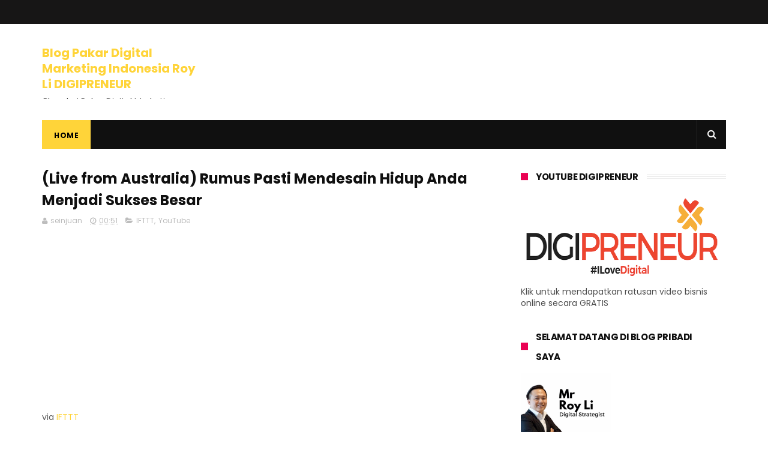

--- FILE ---
content_type: text/html; charset=utf-8
request_url: https://www.google.com/recaptcha/api2/aframe
body_size: 267
content:
<!DOCTYPE HTML><html><head><meta http-equiv="content-type" content="text/html; charset=UTF-8"></head><body><script nonce="klCugTLyNKEhkmhI_1kR0Q">/** Anti-fraud and anti-abuse applications only. See google.com/recaptcha */ try{var clients={'sodar':'https://pagead2.googlesyndication.com/pagead/sodar?'};window.addEventListener("message",function(a){try{if(a.source===window.parent){var b=JSON.parse(a.data);var c=clients[b['id']];if(c){var d=document.createElement('img');d.src=c+b['params']+'&rc='+(localStorage.getItem("rc::a")?sessionStorage.getItem("rc::b"):"");window.document.body.appendChild(d);sessionStorage.setItem("rc::e",parseInt(sessionStorage.getItem("rc::e")||0)+1);localStorage.setItem("rc::h",'1768734317728');}}}catch(b){}});window.parent.postMessage("_grecaptcha_ready", "*");}catch(b){}</script></body></html>

--- FILE ---
content_type: text/javascript; charset=UTF-8
request_url: http://www.ceritaroy.com/feeds/posts/default/-/YouTube?alt=json-in-script&max-results=3&callback=jQuery111006409890035320822_1768734314734&_=1768734314735
body_size: 3541
content:
// API callback
jQuery111006409890035320822_1768734314734({"version":"1.0","encoding":"UTF-8","feed":{"xmlns":"http://www.w3.org/2005/Atom","xmlns$openSearch":"http://a9.com/-/spec/opensearchrss/1.0/","xmlns$blogger":"http://schemas.google.com/blogger/2008","xmlns$georss":"http://www.georss.org/georss","xmlns$gd":"http://schemas.google.com/g/2005","xmlns$thr":"http://purl.org/syndication/thread/1.0","id":{"$t":"tag:blogger.com,1999:blog-2344396129988611200"},"updated":{"$t":"2024-11-06T10:01:02.875+07:00"},"category":[{"term":"IFTTT"},{"term":"YouTube"},{"term":"Online"},{"term":"Digipreneur"},{"term":"Uncategorized"},{"term":"Manajemen"},{"term":"Sukses"},{"term":"Mr Roy Li Digipreneur YouTube Video"},{"term":"Leadership"},{"term":"Success Story"},{"term":"Produktif"},{"term":"Posting"},{"term":"Gadget"},{"term":"2020 at 11:51AM"},{"term":"2021 at 11:51AM"},{"term":"Komputer"},{"term":"2020 at 09:51AM"},{"term":"2021 at 09:51AM"},{"term":"2019 at 12:01AM"},{"term":"2019 at 12:04AM"},{"term":"2017 at 12:47PM"},{"term":"2019 at 12:00AM"},{"term":"2020 at 10:51AM"},{"term":"2021 at 10:51AM"},{"term":"2017 at 06:59PM"},{"term":"2019 at 12:02AM"},{"term":"2019 at 12:03AM"},{"term":"2020 at 01:51PM"},{"term":"2020 at 11:51PM"},{"term":"August 07"},{"term":"February 28"},{"term":"July 21"},{"term":"July 31"},{"term":"May 17"},{"term":"October 21"},{"term":"Wisdom"},{"term":"2017 at 06:58PM"},{"term":"2017 at 11:39PM"},{"term":"2020 at 12:51AM"},{"term":"2020 at 12:51PM"},{"term":"August 17"},{"term":"February 17"},{"term":"January 31"},{"term":"July 03"},{"term":"July 04"},{"term":"July 20"},{"term":"July 25"},{"term":"June 06"},{"term":"June 23"},{"term":"May 02"},{"term":"May 09"},{"term":"May 19"},{"term":"May 23"},{"term":"October 03"},{"term":"2017 at 01:14PM"},{"term":"2017 at 06:08PM"},{"term":"2017 at 06:30PM"},{"term":"2017 at 06:44PM"},{"term":"2017 at 09:36PM"},{"term":"2017 at 11:28AM"},{"term":"2017 at 12:15PM"},{"term":"2017 at 12:22PM"},{"term":"2017 at 12:49PM"},{"term":"2018 at 09:04AM"},{"term":"2018 at 12:54PM"},{"term":"2021 at 12:51PM"},{"term":"April 11"},{"term":"April 27"},{"term":"August 02"},{"term":"August 03"},{"term":"August 08"},{"term":"August 10"},{"term":"August 14"},{"term":"August 22"},{"term":"August 23"},{"term":"August 24"},{"term":"August 25"},{"term":"February 14"},{"term":"February 24"},{"term":"January 12"},{"term":"January 19"},{"term":"July 09"},{"term":"July 11"},{"term":"July 13"},{"term":"July 14"},{"term":"July 17"},{"term":"July 18"},{"term":"July 23"},{"term":"July 27"},{"term":"June 01"},{"term":"June 04"},{"term":"June 08"},{"term":"June 09"},{"term":"June 15"},{"term":"June 17"},{"term":"June 20"},{"term":"June 30"},{"term":"March 02"},{"term":"March 07"},{"term":"March 10"},{"term":"March 14"},{"term":"May 06"},{"term":"May 11"},{"term":"May 14"},{"term":"May 15"},{"term":"May 16"},{"term":"May 18"},{"term":"November 04"},{"term":"November 11"},{"term":"November 22"},{"term":"October 09"},{"term":"October 24"},{"term":"October 28"},{"term":"October 31"},{"term":"September 01"},{"term":"September 21"},{"term":"2017 at 01:03AM"},{"term":"2017 at 01:09AM"},{"term":"2017 at 01:37PM"},{"term":"2017 at 02:06AM"},{"term":"2017 at 02:32PM"},{"term":"2017 at 02:36PM"},{"term":"2017 at 02:40PM"},{"term":"2017 at 02:48PM"},{"term":"2017 at 03:14AM"},{"term":"2017 at 03:22PM"},{"term":"2017 at 03:24PM"},{"term":"2017 at 04:03PM"},{"term":"2017 at 04:06PM"},{"term":"2017 at 04:26PM"},{"term":"2017 at 04:39PM"},{"term":"2017 at 05:38AM"},{"term":"2017 at 05:53PM"},{"term":"2017 at 05:54PM"},{"term":"2017 at 06:03PM"},{"term":"2017 at 06:11PM"},{"term":"2017 at 06:15PM"},{"term":"2017 at 06:18PM"},{"term":"2017 at 06:20PM"},{"term":"2017 at 06:21PM"},{"term":"2017 at 06:22PM"},{"term":"2017 at 06:25PM"},{"term":"2017 at 06:29PM"},{"term":"2017 at 06:35PM"},{"term":"2017 at 06:39PM"},{"term":"2017 at 06:40PM"},{"term":"2017 at 06:48PM"},{"term":"2017 at 06:53PM"},{"term":"2017 at 06:55PM"},{"term":"2017 at 06:57PM"},{"term":"2017 at 06:58AM"},{"term":"2017 at 07:01PM"},{"term":"2017 at 07:03AM"},{"term":"2017 at 07:04PM"},{"term":"2017 at 07:13PM"},{"term":"2017 at 07:17AM"},{"term":"2017 at 07:19PM"},{"term":"2017 at 07:27PM"},{"term":"2017 at 07:28PM"},{"term":"2017 at 07:39PM"},{"term":"2017 at 07:42PM"},{"term":"2017 at 07:43AM"},{"term":"2017 at 07:43PM"},{"term":"2017 at 07:50PM"},{"term":"2017 at 07:54PM"},{"term":"2017 at 07:58AM"},{"term":"2017 at 08:32PM"},{"term":"2017 at 08:40AM"},{"term":"2017 at 08:43AM"},{"term":"2017 at 08:48PM"},{"term":"2017 at 08:51AM"},{"term":"2017 at 09:10AM"},{"term":"2017 at 09:10PM"},{"term":"2017 at 09:12PM"},{"term":"2017 at 09:14AM"},{"term":"2017 at 09:21AM"},{"term":"2017 at 09:23PM"},{"term":"2017 at 09:24AM"},{"term":"2017 at 09:27PM"},{"term":"2017 at 09:34AM"},{"term":"2017 at 09:39AM"},{"term":"2017 at 10:04PM"},{"term":"2017 at 10:08PM"},{"term":"2017 at 10:11PM"},{"term":"2017 at 10:13PM"},{"term":"2017 at 10:15PM"},{"term":"2017 at 10:18PM"},{"term":"2017 at 10:32AM"},{"term":"2017 at 10:37AM"},{"term":"2017 at 10:39PM"},{"term":"2017 at 10:57AM"},{"term":"2017 at 11:01AM"},{"term":"2017 at 11:03AM"},{"term":"2017 at 11:06AM"},{"term":"2017 at 11:09AM"},{"term":"2017 at 11:19AM"},{"term":"2017 at 11:21AM"},{"term":"2017 at 11:23PM"},{"term":"2017 at 11:25AM"},{"term":"2017 at 11:32AM"},{"term":"2017 at 11:38PM"},{"term":"2017 at 11:49AM"},{"term":"2017 at 12:06PM"},{"term":"2017 at 12:07PM"},{"term":"2017 at 12:11PM"},{"term":"2017 at 12:12PM"},{"term":"2017 at 12:19PM"},{"term":"2017 at 12:21PM"},{"term":"2017 at 12:24PM"},{"term":"2017 at 12:25PM"},{"term":"2017 at 12:29AM"},{"term":"2017 at 12:32PM"},{"term":"2017 at 12:34PM"},{"term":"2017 at 12:39AM"},{"term":"2017 at 12:39PM"},{"term":"2017 at 12:41PM"},{"term":"2017 at 12:48PM"},{"term":"2017 at 12:49AM"},{"term":"2017 at 12:51AM"},{"term":"2017 at 12:54PM"},{"term":"2017 at 12:55AM"},{"term":"2017 at 12:56PM"},{"term":"2017 at 12:57PM"},{"term":"2017 at 12:58AM"},{"term":"2017 at 12:58PM"},{"term":"2018 at 02:08PM"},{"term":"2018 at 03:07PM"},{"term":"2018 at 04:09PM"},{"term":"2018 at 04:11PM"},{"term":"2018 at 05:05PM"},{"term":"2018 at 05:12PM"},{"term":"2018 at 05:45PM"},{"term":"2018 at 06:13PM"},{"term":"2018 at 06:37PM"},{"term":"2018 at 06:54PM"},{"term":"2018 at 06:55PM"},{"term":"2018 at 07:00PM"},{"term":"2018 at 07:31AM"},{"term":"2018 at 07:33PM"},{"term":"2018 at 07:47PM"},{"term":"2018 at 08:03PM"},{"term":"2018 at 08:19PM"},{"term":"2018 at 08:39AM"},{"term":"2018 at 08:46PM"},{"term":"2018 at 08:48AM"},{"term":"2018 at 08:54PM"},{"term":"2018 at 09:02PM"},{"term":"2018 at 09:08AM"},{"term":"2018 at 09:23PM"},{"term":"2018 at 09:32PM"},{"term":"2018 at 11:02AM"},{"term":"2018 at 12:05PM"},{"term":"2018 at 12:26PM"},{"term":"2018 at 12:32PM"},{"term":"2018 at 12:37PM"},{"term":"2018 at 12:43PM"},{"term":"2018 at 12:45PM"},{"term":"2018 at 12:51PM"},{"term":"2019 at 01:05PM"},{"term":"2019 at 01:25AM"},{"term":"2019 at 01:45AM"},{"term":"2019 at 04:01AM"},{"term":"2019 at 04:40PM"},{"term":"2019 at 04:52PM"},{"term":"2019 at 06:14PM"},{"term":"2019 at 08:03AM"},{"term":"2019 at 08:20PM"},{"term":"2019 at 09:04PM"},{"term":"2019 at 09:19AM"},{"term":"2019 at 09:22AM"},{"term":"2019 at 09:39AM"},{"term":"2019 at 09:46PM"},{"term":"2019 at 09:47PM"},{"term":"2019 at 11:14AM"},{"term":"2019 at 11:53AM"},{"term":"2019 at 12:05AM"},{"term":"2019 at 12:07AM"},{"term":"2019 at 12:13AM"},{"term":"2019 at 12:14AM"},{"term":"2019 at 12:53AM"},{"term":"2019 at 12:57PM"},{"term":"2020 at 01:51AM"},{"term":"2020 at 03:03PM"},{"term":"2020 at 03:04PM"},{"term":"2020 at 03:17AM"},{"term":"2020 at 03:51PM"},{"term":"2020 at 04:25AM"},{"term":"2020 at 04:51PM"},{"term":"2020 at 05:10AM"},{"term":"2020 at 05:14AM"},{"term":"2020 at 06:11PM"},{"term":"2020 at 06:15AM"},{"term":"2020 at 06:39PM"},{"term":"2020 at 07:37AM"},{"term":"2020 at 07:51PM"},{"term":"2020 at 08:01AM"},{"term":"2020 at 08:03PM"},{"term":"2020 at 08:51AM"},{"term":"2020 at 09:04PM"},{"term":"2020 at 09:24PM"},{"term":"2020 at 09:44AM"},{"term":"2020 at 09:45AM"},{"term":"2020 at 10:51PM"},{"term":"2020 at 11:21AM"},{"term":"2020 at 11:24AM"},{"term":"2020 at 12:15PM"},{"term":"2020 at 12:40PM"},{"term":"2021 at 01:51PM"},{"term":"April 03"},{"term":"April 04"},{"term":"April 05"},{"term":"April 06"},{"term":"April 09"},{"term":"April 13"},{"term":"April 17"},{"term":"April 18"},{"term":"April 19"},{"term":"April 20"},{"term":"April 23"},{"term":"April 25"},{"term":"April 29"},{"term":"August 01"},{"term":"August 04"},{"term":"August 05"},{"term":"August 06"},{"term":"August 09"},{"term":"August 11"},{"term":"August 12"},{"term":"August 13"},{"term":"August 15"},{"term":"August 16"},{"term":"August 18"},{"term":"August 19"},{"term":"August 20"},{"term":"August 21"},{"term":"August 26"},{"term":"August 27"},{"term":"August 28"},{"term":"August 29"},{"term":"August 31"},{"term":"December 01"},{"term":"December 02"},{"term":"December 06"},{"term":"December 08"},{"term":"December 10"},{"term":"December 13"},{"term":"December 14"},{"term":"December 16"},{"term":"December 20"},{"term":"December 21"},{"term":"December 23"},{"term":"December 27"},{"term":"December 29"},{"term":"December 30"},{"term":"February 01"},{"term":"February 03"},{"term":"February 08"},{"term":"February 09"},{"term":"February 10"},{"term":"February 15"},{"term":"February 16"},{"term":"February 21"},{"term":"February 22"},{"term":"February 23"},{"term":"February 29"},{"term":"January 03"},{"term":"January 05"},{"term":"January 06"},{"term":"January 10"},{"term":"January 13"},{"term":"January 17"},{"term":"January 20"},{"term":"January 24"},{"term":"January 25"},{"term":"January 26"},{"term":"January 27"},{"term":"July 01"},{"term":"July 05"},{"term":"July 06"},{"term":"July 07"},{"term":"July 12"},{"term":"July 15"},{"term":"July 16"},{"term":"July 19"},{"term":"July 22"},{"term":"July 24"},{"term":"July 30"},{"term":"June 07"},{"term":"June 10"},{"term":"June 11"},{"term":"June 13"},{"term":"June 16"},{"term":"June 18"},{"term":"June 21"},{"term":"June 24"},{"term":"June 26"},{"term":"June 27"},{"term":"June 28"},{"term":"June 29"},{"term":"Kesehatan"},{"term":"March 03"},{"term":"March 09"},{"term":"March 16"},{"term":"March 21"},{"term":"March 23"},{"term":"March 25"},{"term":"March 27"},{"term":"March 28"},{"term":"March 30"},{"term":"May 01"},{"term":"May 03"},{"term":"May 04"},{"term":"May 07"},{"term":"May 08"},{"term":"May 10"},{"term":"May 12"},{"term":"May 13"},{"term":"May 20"},{"term":"May 21"},{"term":"May 22"},{"term":"May 25"},{"term":"May 28"},{"term":"May 30"},{"term":"November 02"},{"term":"November 08"},{"term":"November 09"},{"term":"November 15"},{"term":"November 16"},{"term":"November 18"},{"term":"November 23"},{"term":"November 25"},{"term":"November 29"},{"term":"October 01"},{"term":"October 02"},{"term":"October 08"},{"term":"October 10"},{"term":"October 12"},{"term":"October 14"},{"term":"October 15"},{"term":"October 17"},{"term":"October 19"},{"term":"October 23"},{"term":"October 25"},{"term":"October 29"},{"term":"September 02"},{"term":"September 03"},{"term":"September 04"},{"term":"September 05"},{"term":"September 06"},{"term":"September 07"},{"term":"September 08"},{"term":"September 09"},{"term":"September 10"},{"term":"September 11"},{"term":"September 12"},{"term":"September 14"},{"term":"September 17"},{"term":"September 18"},{"term":"September 19"},{"term":"September 20"},{"term":"September 24"},{"term":"September 26"},{"term":"September 27"},{"term":"September 29"},{"term":"http:\/\/www.blogger.com\/img\/blank.gif"}],"title":{"type":"text","$t":"Blog Pakar Digital Marketing Indonesia Roy Li DIGIPRENEUR"},"subtitle":{"type":"html","$t":"Blog dari Pakar Digital Marketing Indonesia dan Trainer Internet Marketing yang mengajarkan banyak tips dan pelajaran tentang Bisnis Online, Dunia Internet, Bisnis Internet, Digital Marketing, Internet Marketing, Entrepreneurship, Mindset Berbisnis, dan banyak materi luar biasa lainnya."},"link":[{"rel":"http://schemas.google.com/g/2005#feed","type":"application/atom+xml","href":"http:\/\/www.ceritaroy.com\/feeds\/posts\/default"},{"rel":"self","type":"application/atom+xml","href":"http:\/\/www.blogger.com\/feeds\/2344396129988611200\/posts\/default\/-\/YouTube?alt=json-in-script\u0026max-results=3"},{"rel":"alternate","type":"text/html","href":"http:\/\/www.ceritaroy.com\/search\/label\/YouTube"},{"rel":"hub","href":"http://pubsubhubbub.appspot.com/"},{"rel":"next","type":"application/atom+xml","href":"http:\/\/www.blogger.com\/feeds\/2344396129988611200\/posts\/default\/-\/YouTube\/-\/YouTube?alt=json-in-script\u0026start-index=4\u0026max-results=3"}],"author":[{"name":{"$t":"Unknown"},"email":{"$t":"noreply@blogger.com"},"gd$image":{"rel":"http://schemas.google.com/g/2005#thumbnail","width":"16","height":"16","src":"https:\/\/img1.blogblog.com\/img\/b16-rounded.gif"}}],"generator":{"version":"7.00","uri":"http://www.blogger.com","$t":"Blogger"},"openSearch$totalResults":{"$t":"306"},"openSearch$startIndex":{"$t":"1"},"openSearch$itemsPerPage":{"$t":"3"},"entry":[{"id":{"$t":"tag:blogger.com,1999:blog-2344396129988611200.post-3143511220879071380"},"published":{"$t":"2022-04-24T09:37:00.001+07:00"},"updated":{"$t":"2022-04-24T09:37:25.777+07:00"},"category":[{"scheme":"http://www.blogger.com/atom/ns#","term":"IFTTT"},{"scheme":"http://www.blogger.com/atom/ns#","term":"YouTube"}],"title":{"type":"text","$t":"Buat Taman Uang Kamu"},"content":{"type":"html","$t":"\u003Cdiv style=\"width: 480px; height: 270px; overflow: hidden; position: relative;\"\u003E\u003Ciframe frameborder=\"0\" scrolling=\"no\" seamless=\"seamless\" webkitallowfullscreen=\"webkitAllowFullScreen\" mozallowfullscreen=\"mozallowfullscreen\" allowfullscreen=\"allowfullscreen\" id=\"okplayer\" width=\"480\" height=\"270\" src=\"http:\/\/youtube.com\/embed\/AON3aiQ51so\" style=\"position: absolute; top: 0px; left: 0px; width: 480px; height: 270px;\" name=\"okplayer\"\u003E\u003C\/iframe\u003E\u003C\/div\u003E\n\u003Cbr \/\u003E\nvia \u003Ca href=\"https:\/\/ifttt.com\/?ref=da\u0026amp;site=blogger\"\u003EIFTTT\u003C\/a\u003E\n"},"link":[{"rel":"replies","type":"application/atom+xml","href":"http:\/\/www.ceritaroy.com\/feeds\/3143511220879071380\/comments\/default","title":"Posting Komentar"},{"rel":"replies","type":"text/html","href":"http:\/\/www.ceritaroy.com\/2022\/04\/buat-taman-uang-kamu.html#comment-form","title":"0 Komentar"},{"rel":"edit","type":"application/atom+xml","href":"http:\/\/www.blogger.com\/feeds\/2344396129988611200\/posts\/default\/3143511220879071380"},{"rel":"self","type":"application/atom+xml","href":"http:\/\/www.blogger.com\/feeds\/2344396129988611200\/posts\/default\/3143511220879071380"},{"rel":"alternate","type":"text/html","href":"http:\/\/www.ceritaroy.com\/2022\/04\/buat-taman-uang-kamu.html","title":"Buat Taman Uang Kamu"}],"author":[{"name":{"$t":"Unknown"},"email":{"$t":"noreply@blogger.com"},"gd$image":{"rel":"http://schemas.google.com/g/2005#thumbnail","width":"16","height":"16","src":"https:\/\/img1.blogblog.com\/img\/b16-rounded.gif"}}],"media$thumbnail":{"xmlns$media":"http://search.yahoo.com/mrss/","url":"https:\/\/img.youtube.com\/vi\/AON3aiQ51so\/default.jpg","height":"72","width":"72"},"thr$total":{"$t":"0"}},{"id":{"$t":"tag:blogger.com,1999:blog-2344396129988611200.post-3197487483335409437"},"published":{"$t":"2022-04-20T11:37:00.001+07:00"},"updated":{"$t":"2022-04-20T11:37:32.621+07:00"},"category":[{"scheme":"http://www.blogger.com/atom/ns#","term":"IFTTT"},{"scheme":"http://www.blogger.com/atom/ns#","term":"YouTube"}],"title":{"type":"text","$t":"Bagi-Bagi Tools Gratis Buat Kamu"},"content":{"type":"html","$t":"\u003Cdiv style=\"width: 480px; height: 270px; overflow: hidden; position: relative;\"\u003E\u003Ciframe frameborder=\"0\" scrolling=\"no\" seamless=\"seamless\" webkitallowfullscreen=\"webkitAllowFullScreen\" mozallowfullscreen=\"mozallowfullscreen\" allowfullscreen=\"allowfullscreen\" id=\"okplayer\" width=\"480\" height=\"270\" src=\"http:\/\/youtube.com\/embed\/uAlqsGkgh_E\" style=\"position: absolute; top: 0px; left: 0px; width: 480px; height: 270px;\" name=\"okplayer\"\u003E\u003C\/iframe\u003E\u003C\/div\u003E\n\u003Cbr \/\u003E\nvia \u003Ca href=\"https:\/\/ifttt.com\/?ref=da\u0026amp;site=blogger\"\u003EIFTTT\u003C\/a\u003E\n"},"link":[{"rel":"replies","type":"application/atom+xml","href":"http:\/\/www.ceritaroy.com\/feeds\/3197487483335409437\/comments\/default","title":"Posting Komentar"},{"rel":"replies","type":"text/html","href":"http:\/\/www.ceritaroy.com\/2022\/04\/bagi-bagi-tools-gratis-buat-kamu_20.html#comment-form","title":"0 Komentar"},{"rel":"edit","type":"application/atom+xml","href":"http:\/\/www.blogger.com\/feeds\/2344396129988611200\/posts\/default\/3197487483335409437"},{"rel":"self","type":"application/atom+xml","href":"http:\/\/www.blogger.com\/feeds\/2344396129988611200\/posts\/default\/3197487483335409437"},{"rel":"alternate","type":"text/html","href":"http:\/\/www.ceritaroy.com\/2022\/04\/bagi-bagi-tools-gratis-buat-kamu_20.html","title":"Bagi-Bagi Tools Gratis Buat Kamu"}],"author":[{"name":{"$t":"Unknown"},"email":{"$t":"noreply@blogger.com"},"gd$image":{"rel":"http://schemas.google.com/g/2005#thumbnail","width":"16","height":"16","src":"https:\/\/img1.blogblog.com\/img\/b16-rounded.gif"}}],"media$thumbnail":{"xmlns$media":"http://search.yahoo.com/mrss/","url":"https:\/\/img.youtube.com\/vi\/uAlqsGkgh_E\/default.jpg","height":"72","width":"72"},"thr$total":{"$t":"0"}},{"id":{"$t":"tag:blogger.com,1999:blog-2344396129988611200.post-3556120345308821432"},"published":{"$t":"2022-04-17T09:37:00.001+07:00"},"updated":{"$t":"2022-04-17T09:37:16.713+07:00"},"category":[{"scheme":"http://www.blogger.com/atom/ns#","term":"IFTTT"},{"scheme":"http://www.blogger.com/atom/ns#","term":"YouTube"}],"title":{"type":"text","$t":"Belajar List Building Lewat Email Marketing"},"content":{"type":"html","$t":"\u003Cdiv style=\"width: 480px; height: 270px; overflow: hidden; position: relative;\"\u003E\u003Ciframe frameborder=\"0\" scrolling=\"no\" seamless=\"seamless\" webkitallowfullscreen=\"webkitAllowFullScreen\" mozallowfullscreen=\"mozallowfullscreen\" allowfullscreen=\"allowfullscreen\" id=\"okplayer\" width=\"480\" height=\"270\" src=\"http:\/\/youtube.com\/embed\/nhRyokBWKiY\" style=\"position: absolute; top: 0px; left: 0px; width: 480px; height: 270px;\" name=\"okplayer\"\u003E\u003C\/iframe\u003E\u003C\/div\u003E\n\u003Cbr \/\u003E\nvia \u003Ca href=\"https:\/\/ifttt.com\/?ref=da\u0026amp;site=blogger\"\u003EIFTTT\u003C\/a\u003E\n"},"link":[{"rel":"replies","type":"application/atom+xml","href":"http:\/\/www.ceritaroy.com\/feeds\/3556120345308821432\/comments\/default","title":"Posting Komentar"},{"rel":"replies","type":"text/html","href":"http:\/\/www.ceritaroy.com\/2022\/04\/belajar-list-building-lewat-email.html#comment-form","title":"0 Komentar"},{"rel":"edit","type":"application/atom+xml","href":"http:\/\/www.blogger.com\/feeds\/2344396129988611200\/posts\/default\/3556120345308821432"},{"rel":"self","type":"application/atom+xml","href":"http:\/\/www.blogger.com\/feeds\/2344396129988611200\/posts\/default\/3556120345308821432"},{"rel":"alternate","type":"text/html","href":"http:\/\/www.ceritaroy.com\/2022\/04\/belajar-list-building-lewat-email.html","title":"Belajar List Building Lewat Email Marketing"}],"author":[{"name":{"$t":"Unknown"},"email":{"$t":"noreply@blogger.com"},"gd$image":{"rel":"http://schemas.google.com/g/2005#thumbnail","width":"16","height":"16","src":"https:\/\/img1.blogblog.com\/img\/b16-rounded.gif"}}],"media$thumbnail":{"xmlns$media":"http://search.yahoo.com/mrss/","url":"https:\/\/img.youtube.com\/vi\/nhRyokBWKiY\/default.jpg","height":"72","width":"72"},"thr$total":{"$t":"0"}}]}});